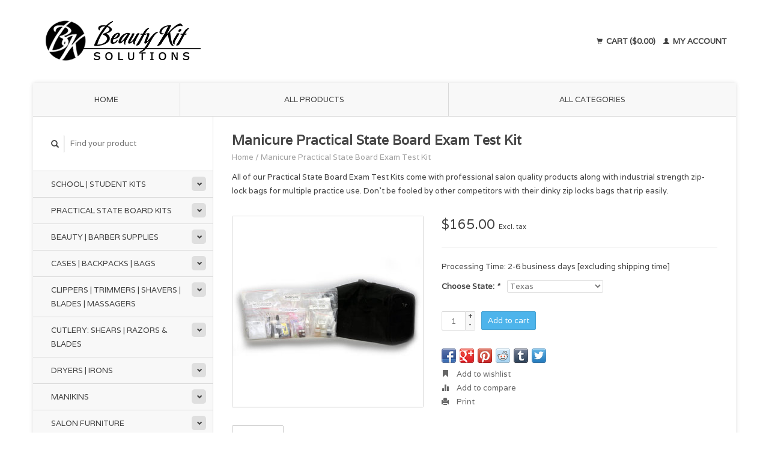

--- FILE ---
content_type: text/html;charset=utf-8
request_url: https://www.beautykitsolutions.com/manicure-practical-state-board-exam-test-kit.html
body_size: 11212
content:
<!DOCTYPE html>
<!--[if lt IE 7 ]><html class="ie ie6" lang="us"> <![endif]-->
<!--[if IE 7 ]><html class="ie ie7" lang="us"> <![endif]-->
<!--[if IE 8 ]><html class="ie ie8" lang="us"> <![endif]-->
<!--[if (gte IE 9)|!(IE)]><!--><html lang="us"> <!--<![endif]-->
  <head>
    <meta charset="utf-8"/>
<!-- [START] 'blocks/head.rain' -->
<!--

  (c) 2008-2026 Lightspeed Netherlands B.V.
  http://www.lightspeedhq.com
  Generated: 24-01-2026 @ 00:15:31

-->
<link rel="canonical" href="https://www.beautykitsolutions.com/manicure-practical-state-board-exam-test-kit.html"/>
<link rel="alternate" href="https://www.beautykitsolutions.com/index.rss" type="application/rss+xml" title="New products"/>
<meta name="robots" content="noodp,noydir"/>
<meta property="og:url" content="https://www.beautykitsolutions.com/manicure-practical-state-board-exam-test-kit.html?source=facebook"/>
<meta property="og:site_name" content="Beauty Kit Solutions"/>
<meta property="og:title" content="Manicure Practical State Board Exam Test Kit"/>
<meta property="og:description" content="Be ready for your manicure practical state board exam test or mock testing with our best selling kit that comes with industrial strength zip lock bags. "/>
<meta property="og:image" content="https://cdn.shoplightspeed.com/shops/638732/files/25568514/manicure-practical-state-board-exam-test-kit.jpg"/>
<!--[if lt IE 9]>
<script src="https://cdn.shoplightspeed.com/assets/html5shiv.js?2025-02-20"></script>
<![endif]-->
<!-- [END] 'blocks/head.rain' -->
    <title>Manicure Practical State Board Exam Test Kit - Beauty Kit Solutions</title>
    <meta name="description" content="Be ready for your manicure practical state board exam test or mock testing with our best selling kit that comes with industrial strength zip lock bags. " />
    <meta name="keywords" content="Manicure, Practical, State, Board, Exam, Test, Kit, barber supply, beauty supply, barber wholesale, beauty wholesale, andis, babyliss, babylisspro, oster, wahl, scalpmaster, level 3, elegance, clipper, trimmer, edger, shear, mirror, shears, neck stri" />
    
    <meta http-equiv="X-UA-Compatible" content="IE=edge,chrome=1">
    
    <meta name="viewport" content="width=device-width, initial-scale=1.0">
    <meta name="apple-mobile-web-app-capable" content="yes">
    <meta name="apple-mobile-web-app-status-bar-style" content="black">
    
    <link rel="shortcut icon" href="https://cdn.shoplightspeed.com/shops/638732/themes/45/v/90688/assets/favicon.ico?20200911174211" type="image/x-icon" />
    <link href='//fonts.googleapis.com/css?family=Varela:400,300,600' rel='stylesheet' type='text/css'>
    <link href='//fonts.googleapis.com/css?family=Varela:400,300,600' rel='stylesheet' type='text/css'>
    <link rel="shortcut icon" href="https://cdn.shoplightspeed.com/shops/638732/themes/45/v/90688/assets/favicon.ico?20200911174211" type="image/x-icon" /> 
    <link rel="stylesheet" href="https://cdn.shoplightspeed.com/shops/638732/themes/45/assets/bootstrap.css?2024020218395020200921071819" />
    <link rel="stylesheet" href="https://cdn.shoplightspeed.com/shops/638732/themes/45/assets/responsive.css?2024020218395020200921071819" />

        <link rel="stylesheet" href="https://cdn.shoplightspeed.com/shops/638732/themes/45/assets/fancybox-2-1-4.css?2024020218395020200921071819" />
        <link rel="stylesheet" href="https://cdn.shoplightspeed.com/shops/638732/themes/45/assets/style.css?2024020218395020200921071819" />       
    <link rel="stylesheet" href="https://cdn.shoplightspeed.com/shops/638732/themes/45/assets/settings.css?2024020218395020200921071819" />  
    <link rel="stylesheet" href="https://cdn.shoplightspeed.com/assets/gui-2-0.css?2025-02-20" /> 
    <link rel="stylesheet" href="https://cdn.shoplightspeed.com/shops/638732/themes/45/assets/custom.css?2024020218395020200921071819" />


    <script type="text/javascript" src="https://cdn.shoplightspeed.com/assets/jquery-1-9-1.js?2025-02-20"></script>
    <script type="text/javascript" src="https://cdn.shoplightspeed.com/assets/jquery-ui-1-10-1.js?2025-02-20"></script>
    <script type="text/javascript" src="https://cdn.shoplightspeed.com/assets/jquery-migrate-1-1-1.js?2025-02-20"></script>
    <script type="text/javascript" src="https://cdn.shoplightspeed.com/shops/638732/themes/45/assets/global.js?2024020218395020200921071819"></script>
    <script type="text/javascript" src="https://cdn.shoplightspeed.com/assets/gui.js?2025-02-20"></script>
        <script src="https://cdn.shoplightspeed.com/shops/638732/themes/45/assets/fancybox-2-1-4.js?2024020218395020200921071819"></script>
    <script src="https://cdn.shoplightspeed.com/shops/638732/themes/45/assets/jquery-zoom-min.js?2024020218395020200921071819"></script>
            <script type="text/javascript" src="https://cdn.shoplightspeed.com/shops/638732/themes/45/assets/uspticker.js?2024020218395020200921071819"></script>
    
		<script type="text/javascript" src="https://cdn.shoplightspeed.com/shops/638732/themes/45/assets/share42.js?2024020218395020200921071819"></script> 

  </head>
  <body> 
    <header class="container">
      <div class="align">
        <div class="vertical">
          <a href="https://www.beautykitsolutions.com/" title="Beauty Kit Solutions">
            <img class="img-responsive"src="https://cdn.shoplightspeed.com/shops/638732/themes/45/v/95995/assets/logo.png?20201113190250" alt="Beauty Kit Solutions" />
          </a>
        </div>
        
        <div class="vertical text-right no-underline">
                    <div class="cart-account">
            <a href="https://www.beautykitsolutions.com/cart/" class="cart">
              <span class="glyphicon glyphicon-shopping-cart"></span> 
              Cart ($0.00)
            </a>
            <a href="https://www.beautykitsolutions.com/account/" class="my-account">
              <span class="glyphicon glyphicon glyphicon-user"></span>
                            My account
                          </a>
          </div>
        </div>
      </div>
    </header>    
    
  
    
    
    
    <div class="container wrapper">
      <nav>
        <ul class="no-list-style no-underline topbar">
          <li class="item home ">
            <a class="itemLink" href="https://www.beautykitsolutions.com/">Home</a>
          </li>
          
          <li class="item ">
            <a class="itemLink" href="https://www.beautykitsolutions.com/collection/">All products</a>
          </li>

          
                    <li class="item ">
            <a class="itemLink" href="https://www.beautykitsolutions.com/catalog/">All categories</a>
          </li>
          
                                                                                                                                                                                                                                                
          
                              
                                        
                                        
                                        
                                        
                                        
                                        
                                        
                                        
                                        
                              
                    </ul>
      </nav>

      <div class="sidebar col-xs-12 col-sm-12 col-md-3">
        <span class="burger glyphicon glyphicon-menu-hamburger hidden-md hidden-lg"></span>
       
      <div class="search">
  <form action="https://www.beautykitsolutions.com/search/" method="get" id="formSearch">
    <span onclick="$('#formSearch').submit();" title="Search" class="glyphicon glyphicon-search"></span>
    <input type="text" name="q" value="" placeholder="Find your product"/>
  </form>
</div>
<ul class="no-underline no-list-style sidebarul">
      <li class="item foldingsidebar ">
     <div class="subcat"><span class="glyphicon glyphicon-chevron-down"></span></div>
    <a class="itemLink  hassub" href="https://www.beautykitsolutions.com/school-student-kits/" title="School | Student Kits">School | Student Kits</a>

        <ul class="subnav">
            <li class="subitem">
                
        <a class="subitemLink " href="https://www.beautykitsolutions.com/school-student-kits/barber-kits/" title="Barber Kits">Barber Kits
        </a>
              </li>
            <li class="subitem">
                
        <a class="subitemLink " href="https://www.beautykitsolutions.com/school-student-kits/cosmetology-kits/" title="Cosmetology Kits">Cosmetology Kits
        </a>
              </li>
            <li class="subitem">
                
        <a class="subitemLink " href="https://www.beautykitsolutions.com/school-student-kits/esthetician-kits/" title="Esthetician Kits">Esthetician Kits
        </a>
              </li>
            <li class="subitem">
                
        <a class="subitemLink " href="https://www.beautykitsolutions.com/school-student-kits/eyelash-kits/" title="Eyelash Kits">Eyelash Kits
        </a>
              </li>
            <li class="subitem">
                
        <a class="subitemLink " href="https://www.beautykitsolutions.com/school-student-kits/manicure-kits/" title="Manicure Kits">Manicure Kits
        </a>
              </li>
          </ul>
      </li>
       
      <li class="item foldingsidebar ">
     <div class="subcat"><span class="glyphicon glyphicon-chevron-down"></span></div>
    <a class="itemLink  hassub" href="https://www.beautykitsolutions.com/practical-state-board-kits/" title="Practical State Board Kits">Practical State Board Kits</a>

        <ul class="subnav">
            <li class="subitem">
                
        <a class="subitemLink " href="https://www.beautykitsolutions.com/practical-state-board-kits/barber-state-board-kits/" title="Barber State Board Kits">Barber State Board Kits
        </a>
              </li>
            <li class="subitem">
                
        <a class="subitemLink " href="https://www.beautykitsolutions.com/practical-state-board-kits/cosmetology-state-board-kits/" title="Cosmetology State Board Kits">Cosmetology State Board Kits
        </a>
              </li>
            <li class="subitem">
                
        <a class="subitemLink " href="https://www.beautykitsolutions.com/practical-state-board-kits/esthetician-state-board-kits/" title="Esthetician State Board Kits">Esthetician State Board Kits
        </a>
              </li>
            <li class="subitem">
                
        <a class="subitemLink " href="https://www.beautykitsolutions.com/practical-state-board-kits/manicure-state-board-kits/" title="Manicure State Board Kits">Manicure State Board Kits
        </a>
              </li>
          </ul>
      </li>
       
      <li class="item foldingsidebar ">
     <div class="subcat"><span class="glyphicon glyphicon-chevron-down"></span></div>
    <a class="itemLink  hassub" href="https://www.beautykitsolutions.com/beauty-barber-supplies/" title="Beauty | Barber Supplies">Beauty | Barber Supplies</a>

        <ul class="subnav">
            <li class="subitem">
                
        <a class="subitemLink " href="https://www.beautykitsolutions.com/beauty-barber-supplies/accessory-tools-everything-else/" title="Accessory Tools | Everything Else">Accessory Tools | Everything Else
        </a>
              </li>
            <li class="subitem">
                
        <a class="subitemLink " href="https://www.beautykitsolutions.com/beauty-barber-supplies/apparel/" title="Apparel">Apparel
        </a>
              </li>
            <li class="subitem">
                
        <a class="subitemLink " href="https://www.beautykitsolutions.com/beauty-barber-supplies/appointment-books-receipts/" title="Appointment Books | Receipts">Appointment Books | Receipts
        </a>
              </li>
            <li class="subitem">
                
        <a class="subitemLink " href="https://www.beautykitsolutions.com/beauty-barber-supplies/beard-maintenance/" title="Beard Maintenance">Beard Maintenance
        </a>
              </li>
            <li class="subitem">
                
        <a class="subitemLink " href="https://www.beautykitsolutions.com/beauty-barber-supplies/bottles-jars-cases/" title="Bottles | Jars | Cases">Bottles | Jars | Cases
        </a>
              </li>
            <li class="subitem">
                
        <a class="subitemLink " href="https://www.beautykitsolutions.com/beauty-barber-supplies/brushes/" title="Brushes">Brushes
        </a>
              </li>
            <li class="subitem">
                
        <a class="subitemLink " href="https://www.beautykitsolutions.com/beauty-barber-supplies/combs/" title="Combs">Combs
        </a>
              </li>
            <li class="subitem">
                
        <a class="subitemLink " href="https://www.beautykitsolutions.com/beauty-barber-supplies/capes/" title="Capes">Capes
        </a>
              </li>
            <li class="subitem">
                
        <a class="subitemLink " href="https://www.beautykitsolutions.com/beauty-barber-supplies/clips-hair-grippers-pins-hair-bands/" title="Clips | Hair Grippers | Pins | Hair Bands">Clips | Hair Grippers | Pins | Hair Bands
        </a>
              </li>
            <li class="subitem">
                
        <a class="subitemLink " href="https://www.beautykitsolutions.com/beauty-barber-supplies/decals-posters-signs/" title="Decals | Posters | Signs">Decals | Posters | Signs
        </a>
              </li>
            <li class="subitem">
                
        <a class="subitemLink " href="https://www.beautykitsolutions.com/beauty-barber-supplies/disinfectant-sanitizer-styptic/" title="Disinfectant | Sanitizer | Styptic">Disinfectant | Sanitizer | Styptic
        </a>
              </li>
            <li class="subitem">
                
        <a class="subitemLink " href="https://www.beautykitsolutions.com/beauty-barber-supplies/displays/" title="Displays">Displays
        </a>
              </li>
            <li class="subitem">
                
        <a class="subitemLink " href="https://www.beautykitsolutions.com/beauty-barber-supplies/dusters/" title="Dusters">Dusters
        </a>
              </li>
            <li class="subitem">
                
        <a class="subitemLink " href="https://www.beautykitsolutions.com/beauty-barber-supplies/equipment/" title="Equipment">Equipment
        </a>
              </li>
            <li class="subitem">
                
        <a class="subitemLink " href="https://www.beautykitsolutions.com/beauty-barber-supplies/eyelashes/" title="Eyelashes">Eyelashes
        </a>
              </li>
            <li class="subitem">
                
        <a class="subitemLink " href="https://www.beautykitsolutions.com/beauty-barber-supplies/face-masks-shields/" title="Face Masks | Shields">Face Masks | Shields
        </a>
              </li>
            <li class="subitem">
                
        <a class="subitemLink " href="https://www.beautykitsolutions.com/beauty-barber-supplies/facial-cosmetics-supplies/" title="Facial | Cosmetics Supplies">Facial | Cosmetics Supplies
        </a>
              </li>
            <li class="subitem">
                
        <a class="subitemLink " href="https://www.beautykitsolutions.com/beauty-barber-supplies/gloves/" title="Gloves">Gloves
        </a>
              </li>
            <li class="subitem">
                
        <a class="subitemLink " href="https://www.beautykitsolutions.com/beauty-barber-supplies/manicure-pedicure/" title="Manicure | Pedicure">Manicure | Pedicure
        </a>
              </li>
            <li class="subitem">
                
        <a class="subitemLink " href="https://www.beautykitsolutions.com/beauty-barber-supplies/mirrors/" title="Mirrors">Mirrors
        </a>
              </li>
            <li class="subitem">
                
        <a class="subitemLink " href="https://www.beautykitsolutions.com/beauty-barber-supplies/neck-strips-head-wraps/" title="Neck Strips | Head Wraps">Neck Strips | Head Wraps
        </a>
              </li>
            <li class="subitem">
                
        <a class="subitemLink " href="https://www.beautykitsolutions.com/beauty-barber-supplies/rods-rollers/" title="Rods | Rollers">Rods | Rollers
        </a>
              </li>
            <li class="subitem">
                
        <a class="subitemLink " href="https://www.beautykitsolutions.com/beauty-barber-supplies/station-tool-mats/" title="Station | Tool Mats">Station | Tool Mats
        </a>
              </li>
            <li class="subitem">
                
        <a class="subitemLink " href="https://www.beautykitsolutions.com/beauty-barber-supplies/towels/" title="Towels">Towels
        </a>
              </li>
            <li class="subitem">
                
        <a class="subitemLink " href="https://www.beautykitsolutions.com/beauty-barber-supplies/waxing/" title="Waxing">Waxing
        </a>
              </li>
            <li class="subitem">
                
        <a class="subitemLink " href="https://www.beautykitsolutions.com/beauty-barber-supplies/wet-goods-powders/" title="Wet Goods | Powders">Wet Goods | Powders
        </a>
              </li>
          </ul>
      </li>
       
      <li class="item foldingsidebar ">
     <div class="subcat"><span class="glyphicon glyphicon-chevron-down"></span></div>
    <a class="itemLink  hassub" href="https://www.beautykitsolutions.com/cases-backpacks-bags/" title="Cases | Backpacks | Bags">Cases | Backpacks | Bags</a>

        <ul class="subnav">
            <li class="subitem">
                
        <a class="subitemLink " href="https://www.beautykitsolutions.com/cases-backpacks-bags/backpacks/" title="Backpacks">Backpacks
        </a>
              </li>
            <li class="subitem">
                
        <a class="subitemLink " href="https://www.beautykitsolutions.com/cases-backpacks-bags/blade-cases/" title="Blade Cases">Blade Cases
        </a>
              </li>
            <li class="subitem">
                
        <a class="subitemLink " href="https://www.beautykitsolutions.com/cases-backpacks-bags/clipper-trimmer-soft-cases/" title="Clipper | Trimmer Soft Cases">Clipper | Trimmer Soft Cases
        </a>
              </li>
            <li class="subitem">
                
        <a class="subitemLink " href="https://www.beautykitsolutions.com/cases-backpacks-bags/duffel-bags/" title="Duffel Bags">Duffel Bags
        </a>
              </li>
            <li class="subitem">
                
        <a class="subitemLink " href="https://www.beautykitsolutions.com/cases-backpacks-bags/hard-cases/" title="Hard Cases">Hard Cases
        </a>
              </li>
            <li class="subitem">
                
        <a class="subitemLink " href="https://www.beautykitsolutions.com/cases-backpacks-bags/shear-cases/" title="Shear Cases">Shear Cases
        </a>
              </li>
            <li class="subitem">
                
        <a class="subitemLink " href="https://www.beautykitsolutions.com/cases-backpacks-bags/nail-cases/" title="Nail Cases">Nail Cases
        </a>
              </li>
          </ul>
      </li>
       
      <li class="item foldingsidebar ">
     <div class="subcat"><span class="glyphicon glyphicon-chevron-down"></span></div>
    <a class="itemLink  hassub" href="https://www.beautykitsolutions.com/clippers-trimmers-shavers-blades-massagers/" title="Clippers | Trimmers | Shavers | Blades | Massagers">Clippers | Trimmers | Shavers | Blades | Massagers</a>

        <ul class="subnav">
            <li class="subitem">
                
        <a class="subitemLink " href="https://www.beautykitsolutions.com/clippers-trimmers-shavers-blades-massagers/clippers/" title="Clippers">Clippers
        </a>
              </li>
            <li class="subitem">
                
        <a class="subitemLink " href="https://www.beautykitsolutions.com/clippers-trimmers-shavers-blades-massagers/trimmers/" title="Trimmers">Trimmers
        </a>
              </li>
            <li class="subitem">
                
        <a class="subitemLink " href="https://www.beautykitsolutions.com/clippers-trimmers-shavers-blades-massagers/clipper-trimmer-combo-sets/" title="Clipper | Trimmer Combo Sets">Clipper | Trimmer Combo Sets
        </a>
              </li>
            <li class="subitem">
                
        <a class="subitemLink " href="https://www.beautykitsolutions.com/clippers-trimmers-shavers-blades-massagers/international-plug-clippers-trimmers/" title="International Plug Clippers | Trimmers">International Plug Clippers | Trimmers
        </a>
              </li>
            <li class="subitem">
                
        <a class="subitemLink " href="https://www.beautykitsolutions.com/clippers-trimmers-shavers-blades-massagers/blades/" title="Blades">Blades
        </a>
              </li>
            <li class="subitem">
                
        <a class="subitemLink " href="https://www.beautykitsolutions.com/clippers-trimmers-shavers-blades-massagers/clipper-trimmer-shaver-parts/" title="Clipper | Trimmer | Shaver Parts">Clipper | Trimmer | Shaver Parts
        </a>
              </li>
            <li class="subitem">
                
        <a class="subitemLink " href="https://www.beautykitsolutions.com/clippers-trimmers-shavers-blades-massagers/shavers-foils-cutters/" title="Shavers | Foils | Cutters">Shavers | Foils | Cutters
        </a>
              </li>
            <li class="subitem">
                
        <a class="subitemLink " href="https://www.beautykitsolutions.com/clippers-trimmers-shavers-blades-massagers/massagers/" title="Massagers">Massagers
        </a>
              </li>
            <li class="subitem">
                
        <a class="subitemLink " href="https://www.beautykitsolutions.com/clippers-trimmers-shavers-blades-massagers/accessories/" title="Accessories">Accessories
        </a>
              </li>
            <li class="subitem">
                
        <a class="subitemLink " href="https://www.beautykitsolutions.com/clippers-trimmers-shavers-blades-massagers/aftercare-maintenance/" title="Aftercare Maintenance">Aftercare Maintenance
        </a>
              </li>
            <li class="subitem">
                
        <a class="subitemLink " href="https://www.beautykitsolutions.com/clippers-trimmers-shavers-blades-massagers/guards-guides/" title="Guards | Guides">Guards | Guides
        </a>
              </li>
            <li class="subitem">
                
        <a class="subitemLink " href="https://www.beautykitsolutions.com/clippers-trimmers-shavers-blades-massagers/cases-holders-racks/" title="Cases | Holders | Racks">Cases | Holders | Racks
        </a>
              </li>
          </ul>
      </li>
       
      <li class="item foldingsidebar ">
     <div class="subcat"><span class="glyphicon glyphicon-chevron-down"></span></div>
    <a class="itemLink  hassub" href="https://www.beautykitsolutions.com/cutlery-shears-razors-blades/" title="Cutlery: Shears | Razors &amp; Blades">Cutlery: Shears | Razors &amp; Blades</a>

        <ul class="subnav">
            <li class="subitem">
                
        <a class="subitemLink " href="https://www.beautykitsolutions.com/cutlery-shears-razors-blades/cutting-shears/" title="Cutting Shears">Cutting Shears
        </a>
              </li>
            <li class="subitem">
                
        <a class="subitemLink " href="https://www.beautykitsolutions.com/cutlery-shears-razors-blades/thinning-shears/" title="Thinning Shears">Thinning Shears
        </a>
              </li>
            <li class="subitem">
                
        <a class="subitemLink " href="https://www.beautykitsolutions.com/cutlery-shears-razors-blades/shear-combo-sets/" title="Shear Combo Sets">Shear Combo Sets
        </a>
              </li>
            <li class="subitem">
                
        <a class="subitemLink " href="https://www.beautykitsolutions.com/cutlery-shears-razors-blades/grooming-scissor/" title="Grooming Scissor">Grooming Scissor
        </a>
              </li>
            <li class="subitem">
                
        <a class="subitemLink " href="https://www.beautykitsolutions.com/cutlery-shears-razors-blades/hair-shapers/" title="Hair Shapers">Hair Shapers
        </a>
              </li>
            <li class="subitem">
                
        <a class="subitemLink " href="https://www.beautykitsolutions.com/cutlery-shears-razors-blades/shaving-straight-razors/" title="Shaving Straight Razors">Shaving Straight Razors
        </a>
              </li>
            <li class="subitem">
                
        <a class="subitemLink " href="https://www.beautykitsolutions.com/cutlery-shears-razors-blades/hair-shaper-razor-blades/" title="Hair Shaper | Razor Blades">Hair Shaper | Razor Blades
        </a>
              </li>
            <li class="subitem">
                
        <a class="subitemLink " href="https://www.beautykitsolutions.com/cutlery-shears-razors-blades/shear-accessories/" title="Shear Accessories">Shear Accessories
        </a>
              </li>
          </ul>
      </li>
       
      <li class="item foldingsidebar ">
     <div class="subcat"><span class="glyphicon glyphicon-chevron-down"></span></div>
    <a class="itemLink  hassub" href="https://www.beautykitsolutions.com/dryers-irons/" title="Dryers | Irons">Dryers | Irons</a>

        <ul class="subnav">
            <li class="subitem">
                
        <a class="subitemLink " href="https://www.beautykitsolutions.com/dryers-irons/hair-blow-dryers/" title="Hair Blow Dryers">Hair Blow Dryers
        </a>
              </li>
            <li class="subitem">
                
        <a class="subitemLink " href="https://www.beautykitsolutions.com/dryers-irons/curling-irons/" title="Curling Irons">Curling Irons
        </a>
              </li>
            <li class="subitem">
                
        <a class="subitemLink " href="https://www.beautykitsolutions.com/dryers-irons/flat-irons/" title="Flat Irons">Flat Irons
        </a>
              </li>
            <li class="subitem">
                
        <a class="subitemLink " href="https://www.beautykitsolutions.com/dryers-irons/hot-combs-irons/" title="Hot Combs &amp; Irons">Hot Combs &amp; Irons
        </a>
              </li>
          </ul>
      </li>
       
      <li class="item foldingsidebar ">
     <div class="subcat"><span class="glyphicon glyphicon-chevron-down"></span></div>
    <a class="itemLink  hassub" href="https://www.beautykitsolutions.com/manikins/" title="Manikins">Manikins</a>

        <ul class="subnav">
            <li class="subitem">
                
        <a class="subitemLink " href="https://www.beautykitsolutions.com/manikins/manikins/" title="Manikins">Manikins
        </a>
              </li>
            <li class="subitem">
                
        <a class="subitemLink " href="https://www.beautykitsolutions.com/manikins/manikin-holders-tripods/" title="Manikin Holders | Tripods">Manikin Holders | Tripods
        </a>
              </li>
          </ul>
      </li>
       
      <li class="item foldingsidebar ">
     <div class="subcat"><span class="glyphicon glyphicon-chevron-down"></span></div>
    <a class="itemLink  hassub" href="https://www.beautykitsolutions.com/salon-furniture/" title="Salon Furniture">Salon Furniture</a>

        <ul class="subnav">
            <li class="subitem">
                
        <a class="subitemLink " href="https://www.beautykitsolutions.com/salon-furniture/chairs-stools/" title="Chairs | Stools">Chairs | Stools
        </a>
              </li>
            <li class="subitem">
                
        <a class="subitemLink " href="https://www.beautykitsolutions.com/salon-furniture/hooded-dryers-chairs/" title="Hooded Dryers | Chairs">Hooded Dryers | Chairs
        </a>
              </li>
            <li class="subitem">
                
        <a class="subitemLink " href="https://www.beautykitsolutions.com/salon-furniture/shampoo-bowls-chairs/" title="Shampoo Bowls | Chairs">Shampoo Bowls | Chairs
        </a>
              </li>
            <li class="subitem">
                
        <a class="subitemLink " href="https://www.beautykitsolutions.com/salon-furniture/styling-stations/" title="Styling Stations">Styling Stations
        </a>
              </li>
            <li class="subitem">
                
        <a class="subitemLink " href="https://www.beautykitsolutions.com/salon-furniture/child-booster-seats/" title="Child Booster Seats">Child Booster Seats
        </a>
              </li>
            <li class="subitem">
                
        <a class="subitemLink " href="https://www.beautykitsolutions.com/salon-furniture/floor-mats/" title="Floor Mats">Floor Mats
        </a>
              </li>
            <li class="subitem">
                
        <a class="subitemLink " href="https://www.beautykitsolutions.com/salon-furniture/service-trays-trolleys/" title="Service Trays | Trolleys">Service Trays | Trolleys
        </a>
              </li>
            <li class="subitem">
                
        <a class="subitemLink " href="https://www.beautykitsolutions.com/salon-furniture/furniture-accessory/" title="Furniture Accessory">Furniture Accessory
        </a>
              </li>
          </ul>
      </li>
       
      <li class="item foldingsidebar ">
     
    <a class="itemLink  " href="https://www.beautykitsolutions.com/closeout/" title="*CLOSEOUT*">*CLOSEOUT*</a>

      </li>
       
      
            </ul>      </div>
      <div class="content col-xs-12 col-sm-12 col-md-9">
            <div itemscope itemtype="http://schema.org/Product">
  <div class="page-title row">
    <div class="title col-md-12">
      
      <h1 itemprop="name" content="Manicure Practical State Board Exam Test Kit" class="left">Manicure Practical State Board Exam Test Kit </h1>
                  <meta itemprop="itemCondition" itemtype="https://schema.org/OfferItemCondition" content="http://schema.org/NewCondition"/>
      <meta itemprop="description" content="All of our Practical State Board Exam Test Kits come with professional salon quality products along with industrial strength zip-lock bags for multiple practice use. Don&#039;t be fooled by other competitors with their dinky zip locks bags that rip easily." />            
      <div class="clearfix"></div>
      
      <div class="breadcrumbs no-underline">
        <a href="https://www.beautykitsolutions.com/" title="Home">Home</a>
                / <a href="https://www.beautykitsolutions.com/manicure-practical-state-board-exam-test-kit.html">Manicure Practical State Board Exam Test Kit</a>
              </div>
    </div>
    
  </div>  
  <div class="page-text row">
    <div class="col-md-12">
            <p>
        All of our Practical State Board Exam Test Kits come with professional salon quality products along with industrial strength zip-lock bags for multiple practice use. Don&#039;t be fooled by other competitors with their dinky zip locks bags that rip easily.
      </p>
                  </div>
  </div>
  
  <div class="product-wrap row">
    <div class="col-md-5 col-xs-12 image">
      <div class="zoombox fancybox">
        <div class="images"> 
          <meta itemprop="image" content="https://cdn.shoplightspeed.com/shops/638732/files/25568514/300x250x2/manicure-practical-state-board-exam-test-kit.jpg" />                              <a  class="zoom first" data-image-id="25568514" href="https://cdn.shoplightspeed.com/shops/638732/files/25568514/manicure-practical-state-board-exam-test-kit.jpg" title="Manicure Practical State Board Exam Test Kit">
                        <img class="img-responsive" src="https://cdn.shoplightspeed.com/shops/638732/files/25568514/317x317x2/manicure-practical-state-board-exam-test-kit.jpg" alt="Manicure Practical State Board Exam Test Kit" data-original-url="https://cdn.shoplightspeed.com/shops/638732/files/25568514/manicure-practical-state-board-exam-test-kit.jpg" class="featured">
                      </a> 
                            </div>

        <div class="thumbs row">
                    <div class="col-md-4 col-sm-2 col-xs-4 ">
            <a data-image-id="25568514" class="active">
                                              <img src="https://cdn.shoplightspeed.com/shops/638732/files/25568514/86x86x2/manicure-practical-state-board-exam-test-kit.jpg" alt="Manicure Practical State Board Exam Test Kit" title="Manicure Practical State Board Exam Test Kit"/>
                                          </a>
          </div>
                  </div>
      </div>  
    </div>
    
    <div class="col-md-7 col-xs-12 product-details" itemprop="offers" itemscope itemtype="http://schema.org/Offer">
			<meta itemprop="price" content="165.00" />
		<meta itemprop="priceCurrency" content="USD" />
	  
       
      <div class="price-wrap">
                <div class="price">
          $165.00          <small class="price-tax">Excl. tax</small>            
                  </div> 
      </div>
                
      <tr>
            <td class="detail-title">Processing Time:</td>
            <td>2-6 business days [excluding shipping time]</td>
          </tr>
            
             <div class="brand-productpage"> 
               </div>
        
      <div class="cart-wrap">
        <form action="https://www.beautykitsolutions.com/cart/add/54453187/" id="product_configure_form" method="post">  
          <input type="hidden" name="bundle_id" id="product_configure_bundle_id" value="">
<div class="product-configure">
  <div class="product-configure-options" aria-label="Select an option of the product. This will reload the page to show the new option." role="region">
    <div class="product-configure-options-option">
      <label for="product_configure_option_choose-state">Choose State: <em aria-hidden="true">*</em></label>
      <select name="matrix[choose-state]" id="product_configure_option_choose-state" onchange="document.getElementById('product_configure_form').action = 'https://www.beautykitsolutions.com/product/matrix/33052343/'; document.getElementById('product_configure_form').submit();" aria-required="true">
        <option value="Alabama">Alabama</option>
        <option value="Arizona">Arizona</option>
        <option value="Arkansas">Arkansas</option>
        <option value="California">California</option>
        <option value="Colorado">Colorado</option>
        <option value="Delaware">Delaware</option>
        <option value="Georgia">Georgia</option>
        <option value="Idaho">Idaho</option>
        <option value="Illinois">Illinois</option>
        <option value="Indiana">Indiana</option>
        <option value="Kansas">Kansas</option>
        <option value="Kentucky">Kentucky</option>
        <option value="Louisiana">Louisiana</option>
        <option value="Maine">Maine</option>
        <option value="Maryland">Maryland</option>
        <option value="Massachusetts">Massachusetts</option>
        <option value="Michigan">Michigan</option>
        <option value="Minnesota">Minnesota</option>
        <option value="Mississippi">Mississippi</option>
        <option value="Missouri">Missouri</option>
        <option value="Montana">Montana</option>
        <option value="Nevada">Nevada</option>
        <option value="New+Hampshire">New Hampshire</option>
        <option value="New+Jersey">New Jersey</option>
        <option value="New+Mexico">New Mexico</option>
        <option value="New+York">New York</option>
        <option value="North+Carolina">North Carolina</option>
        <option value="North+Dakota">North Dakota</option>
        <option value="Ohio">Ohio</option>
        <option value="Oklahoma">Oklahoma</option>
        <option value="Oregon">Oregon</option>
        <option value="Pennsylvania">Pennsylvania</option>
        <option value="Rhode+Island">Rhode Island</option>
        <option value="South+Carolina">South Carolina</option>
        <option value="South+Dakota">South Dakota</option>
        <option value="Tennessee">Tennessee</option>
        <option value="Texas" selected="selected">Texas</option>
        <option value="Utah">Utah</option>
        <option value="Vermont">Vermont</option>
        <option value="Virginia">Virginia</option>
        <option value="Washington">Washington</option>
        <option value="West+Virginia">West Virginia</option>
        <option value="Wisconsin">Wisconsin</option>
        <option value="Wyoming">Wyoming</option>
      </select>
      <div class="product-configure-clear"></div>
    </div>
  </div>
<input type="hidden" name="matrix_non_exists" value="">
</div>
 
          
                                                            <div class="quantity">
            <input type="text" name="quantity" value="1" />
            <div class="change">
              <a href="javascript:;" onclick="updateQuantity('up');" class="up">+</a>
              <a href="javascript:;" onclick="updateQuantity('down');" class="down">-</a>
            </div>
          </div>
          <a href="javascript:;" onclick="$('#product_configure_form').submit();" class="btn" title="Add to cart">Add to cart</a>
                  </form>
        <div class="clearfix">
        </div>
        
        <div class="actions-wrap">
          <ul class="no-underline no-list-style">
                        <li>
            <div class="share42init"></div>
            </li>
                        
            <li>
              <a href="https://www.beautykitsolutions.com/service/?subject=Manicure%20Practical%20State%20Board%20Exam%20Test%20Kit" title="Email us about this product"><span class="glyphicon glyphicon-envelope"></span> Email us about this product</a>
            </li>          
            <li>
               <a href="https://www.beautykitsolutions.com/account/wishlistAdd/33052343/?variant_id=54453187" title="Add to wishlist"><span class="glyphicon glyphicon-bookmark"></span> Add to wishlist</a>
            </li>
            <li>
              <a href="https://www.beautykitsolutions.com/compare/add/54453187/" title="Add to compare"><span class="glyphicon glyphicon-stats"></span> Add to compare</a>
            </li>
                        <li>
              <a href="#" onclick="window.print(); return false;" title="Print"><span class="glyphicon glyphicon-print"></span> Print</a>
            </li>
          </ul>  
        </div>
      </div>
    </div> 
  </div>     
  
        <div class="tabs-wrap">
    <div class="tabs">
      <ul class="no-list-style">
        <li class="active information-tab"><a rel="info" href="#">Information</a></li>
                <li class="reviews-tab"><a rel="reviews" href="#">Reviews <small>(0)</small></a></li>        <li class="tags-tab"><a rel="tags" href="#">Tags</a></li>      </ul>
      <div class="clearfix"></div>
    </div>  
    
    <div class="tabsPages" id="read-more">
      <div class="page info active">
                <table class="details">
                              
                    
                  </table>
                
                <p><strong>Practical state board kits are assembled after your order has been placed.</strong> Please allow 2-6 business days excluding Saturday and Sunday for your order to be assembled and processed. This does not include shipping transit time. </p>
<p><span style="color: #0000ff;">Bulk orders available for schools. Contact us directly.</span></p>
<p>*** Check all contents are according to your State and confirm with your instructor. Please note that your instructor may change a few things.</p>
<p>*** Fill in the appropriate products and water where necessary before taking your practical exam.</p>
<p>*** Manikins and manikin holders are not included with this kit.<br /><br />*** We only use odorless supplies inside this kit.</p>
<div align="baseline">Below is an example of how the kit will be assembled and may differ depending on your State.<br /><br /></div>
<div><img src="http://www.probeautykit.com/images/safety-and-sanitation-content.gif" /><br /><br /></div>
<div>
<h3><strong><span style="text-decoration: underline;">ALABAMA<br /></span></strong><strong style="font-size: 14px;">Includes:</strong></h3>
<ul>
<li>Work Area Preparation Client Safety, Sanitation &amp; Blood Spill</li>
<li>Manicure</li>
<li>Nail Tip Application</li>
<li>Nail Wrap Application</li>
<li>Sculpture Nail Application</li>
<li>Nail Polish Application<br /><br /></li>
</ul>
<div><strong>Contents:</strong></div>
<ul>
<li>Carrying Bag</li>
<li>Biosafety spill kit [Bio hazard bag, pair of vinyl gloves]</li>
<li>Basic first aid kit [band aids, antiseptic, astringent]</li>
<li>Trash bags</li>
<li>Roll of scotch tape</li>
<li>Hospital EPA Solution</li>
<li>Antimicrobial hand sanitizer wipes</li>
<li>Paper towels</li>
<li>Manicure bowl</li>
<li>Emery boards</li>
<li>Orangewood sticks</li>
<li>Nail brush</li>
<li>Cuticle cream</li>
<li>Hand sanitizer</li>
<li>Sanitizing jar</li>
<li>Manicure kit [Cuticle nippers, nail clippers, &amp; scissors]</li>
<li>Hand lotion</li>
<li>Antibacterial soap</li>
<li>Polish remover</li>
<li>Nail polish – red coat</li>
<li>Nail polish – base coat</li>
<li>Nail polish – top coat</li>
<li>Cotton balls</li>
<li>Buffer blocks</li>
<li>100/180 grit nail shaping file</li>
<li>Nail tips [different sizes]</li>
<li>Nail glue</li>
<li>Acrylic nail kit [odorless powder, liquid, primer, nail forms, tips, glue]</li>
<li>Sculpting brush</li>
<li>Dappen dishes</li>
<li>Cuticle oil</li>
<li>Disposable gloves</li>
<li>Nail wrap kit [fiberglass or silk fabric, resin, &amp; activator]</li>
<li>Jars</li>
<li>Flip top bottles</li>
<li>Pump bottles</li>
<li>Cotton towels</li>
<li>Cuticle pusher</li>
<li>Styptic powder<br /><br /></li>
</ul>
<h3><span style="text-decoration: underline;"><strong>ARIZONA<br /></strong></span></h3>
<div><strong>Included:</strong></div>
<ul>
<li>Work Area Preparation Client Preparation</li>
<li>Blood Spill Exposure</li>
<li>Manicure</li>
<li>Nail Tip Application</li>
<li>New Client Preparation</li>
<li>Sculpture Nail Application</li>
<li>Nail Polish Application</li>
</ul>
<p><strong>Contents:</strong></p>
<ul>
<li>Carrying bag</li>
<li>Biosafety spill kit [Bio hazard bag, pair of vinyl gloves]</li>
<li>Basic first aid kit [band aids, antiseptic, astringent]</li>
<li>Trash bags</li>
<li>Roll of scotch tape</li>
<li>Hospital EPA Solution</li>
<li>Antimicrobial hand sanitizer wipes</li>
<li>Paper towels</li>
<li>Manicure bowl</li>
<li>Emery boards</li>
<li>Orangewood sticks</li>
<li>Nail brush</li>
<li>Cuticle cream</li>
<li>Hand sanitizer</li>
<li>Sanitizing jar</li>
<li>Nail scissors</li>
<li>Hand lotion</li>
<li>Polish remover</li>
<li>Nail polish – red coat</li>
<li>Nail polish – base coat</li>
<li>Nail polish – top coat</li>
<li>Cotton balls</li>
<li>Buffer blocks</li>
<li>100/180 grit nail shaping file</li>
<li>Nail tips [different sizes]</li>
<li>Nail glue</li>
<li>Acrylic nail kit [odorless powder, liquid, primer, nail forms, tips, glue]</li>
<li>#8 Round sable sculpting brush</li>
<li>Dappen dishes</li>
<li>Cuticle oil</li>
<li>Disposable gloves</li>
<li>Jars</li>
<li>Flip top bottles</li>
<li>Pump bottles</li>
<li>Cotton towels<br /><br /></li>
</ul>
<h3><span style="text-decoration: underline;"><strong> ARKANSAS<br /></strong></span></h3>
<div><strong>Included:</strong></div>
<ul>
<li>Work Area Preparation Client Preparation, Sanitation &amp; Blood Spill</li>
<li>Manicure</li>
<li>Nail Tip Application</li>
<li>Blood Spill Application</li>
<li>Sculpture Nail Application</li>
<li>Nail Polish Application</li>
</ul>
<p><strong>Contents:</strong></p>
<ul>
<li>Carrying bag</li>
<li>Biosafety spill kit [Bio hazard bag, pair of vinyl gloves]</li>
<li>Basic first aid kit [band aids, antiseptic, astringent]</li>
<li>Trash bags</li>
<li>Roll of scotch tape</li>
<li>Hospital EPA Solution</li>
<li>Antimicrobial hand sanitizer wipes</li>
<li>Paper towels</li>
<li>Manicure bowl</li>
<li>Emery boards</li>
<li>Orangewood sticks</li>
<li>Nail brush</li>
<li>Cuticle cream</li>
<li>Hand sanitizer</li>
<li>Sanitizing jar</li>
<li>Nail scissors</li>
<li>Hand lotion</li>
<li>Polish remover</li>
<li>Nail polish – red coat</li>
<li>Nail polish – base coat</li>
<li>Nail polish – top coat</li>
<li>Cotton balls</li>
<li>Buffer blocks</li>
<li>100/180 grit nail shaping file</li>
<li>Nail tips [different sizes]</li>
<li>Nail glue</li>
<li>Acrylic nail kit [odorless powder, liquid, primer, nail forms, tips, glue]</li>
<li>Sculpting brush</li>
<li>Dappen dishes</li>
<li>Cuticle oil</li>
<li>Disposable gloves</li>
<li>Jars</li>
<li>Flip top bottles</li>
<li>Pump bottles</li>
<li>Cotton towels<br /><br /></li>
</ul>
<h3><span style="text-decoration: underline;"><strong>CALIFORNIA</strong></span></h3>
<h3><strong style="font-size: 14px;">Includes:</strong></h3>
<ul>
<li>Work Area Preparation Client Safety, Sanitation &amp; Blood Spill</li>
<li>Blood Exposure Kit</li>
<li>Manicure Application</li>
<li>Nail Tip Application</li>
<li>New Client Preparation</li>
<li>Sculpture Nail Application</li>
<li>Nail Polish Application</li>
</ul>
<p><strong>Contents:</strong></p>
<ul>
<li>Carrying Bag</li>
<li>Cotton towels</li>
<li>Biosafety spill kit [Bio hazard bag, pair of vinyl gloves]</li>
<li>Basic first aid kit [band aids, antiseptic, astringent]</li>
<li>Trash bags</li>
<li>Roll of scotch tape</li>
<li>Hospital EPA Solution</li>
<li>Antimicrobial hand sanitizer wipes</li>
<li>Paper towels</li>
<li>Manicure bowl</li>
<li>Emery boards</li>
<li>Orangewood sticks</li>
<li>Nail brush</li>
<li>Cuticle cream</li>
<li>Hand sanitizer</li>
<li>Sanitizing jar</li>
<li>Nail scissors</li>
<li>Hand lotion</li>
<li>Polish remover</li>
<li>Nail polish – red coat</li>
<li>Nail polish – base coat</li>
<li>Nail polish – top coat</li>
<li>Cotton balls</li>
<li>Buffer blocks</li>
<li>100/180 grit nail shaping file</li>
<li>Nail tips [different sizes]</li>
<li>Nail glue</li>
<li>Acrylic nail kit [odorless powder, liquid, primer, nail forms, tips, glue]</li>
<li>Sculpting brush</li>
<li>Dappen dishes</li>
<li>Cuticle oil</li>
<li>Disposable gloves</li>
<li>Jars</li>
<li>Flip top bottles</li>
<li>Pump bottles<br /><br /></li>
</ul>
<h3><strong><span style="text-decoration: underline;">COLORADO</span></strong></h3>
<div><strong>Included:</strong></div>
<ul>
<li>Client Safety, Sanitation &amp; Blood Spill</li>
<li>Manicure</li>
<li>Nail Tip Application</li>
<li>Nail Wrap Application</li>
<li>Sculptured Nail Application</li>
<li>Nail Polish Application</li>
</ul>
<p><strong>Contents:</strong></p>
<ul>
<li>Carrying bag</li>
<li>Cotton towels</li>
<li>Biosafety spill kit [Bio hazard bag, pair of vinyl gloves]</li>
<li>Basic first aid kit [band aids, antiseptic, astringent]</li>
<li>Trash bags</li>
<li>Roll of scotch tape</li>
<li>Hospital EPA Solution</li>
<li>Antimicrobial hand sanitizer wipes</li>
<li>Paper towels</li>
<li>Manicure bowl</li>
<li>Emery boards</li>
<li>Orangewood sticks</li>
<li>Nail brush</li>
<li>Cuticle cream</li>
<li>Hand sanitizer</li>
<li>Sanitizing jar</li>
<li>Manicure kit [Cuticle nippers, nail clippers, &amp; scissors]</li>
<li>Hand lotion</li>
<li>Antibacterial soap</li>
<li>Polish remover</li>
<li>Nail polish – red coat</li>
<li>Nail polish – base coat</li>
<li>Nail polish – top coat</li>
<li>Cotton balls</li>
<li>Buffer blocks</li>
<li>100/180 grit nail shaping file</li>
<li>Nail tips [different sizes]</li>
<li>Nail glue</li>
<li>Acrylic nail kit [odorless powder, liquid, primer, nail forms, tips, glue]</li>
<li>#8 Round sable sculpting brush</li>
<li>Dappen dishes</li>
<li>Cuticle oil</li>
<li>Disposable gloves</li>
<li>Nail wrap kit [fiberglass or silk fabric, resin, &amp; activator]</li>
<li>Jars</li>
<li>Flip top bottles</li>
<li>Pump bottles<br /><br /></li>
</ul>
<h3><strong><span style="text-decoration: underline;">DELAWARE</span></strong></h3>
<div><strong>Included:</strong></div>
<ul>
<li>Client Safety, Sanitation &amp; Blood Spill</li>
<li>Manicure</li>
<li>Nail Tip Application</li>
<li>Nail Wrap Application</li>
<li>Sculptured Nail Application</li>
<li>Hand &amp; Arm Massage</li>
<li>Nail Polish Application<br /><br /></li>
</ul>
<h3><span style="text-decoration: underline;"><strong>GEORGIA<br /></strong></span></h3>
<div><strong>Included:</strong></div>
<ul>
<li>Client Safety, Sanitation &amp; Blood Spill</li>
<li>Manicure</li>
<li>Nail Tip Application</li>
<li>Nail Wrap Application</li>
<li>Sculptured Nail Application</li>
<li>Hand &amp; Arm Massage</li>
<li>Nail Polish Application</li>
</ul>
<p><strong>Contents:</strong></p>
<ul>
<li>Carrying bag</li>
<li>Cotton towels</li>
<li>Biosafety spill kit [Bio hazard bag, pair of vinyl gloves]</li>
<li>Basic first aid kit [band aids, antiseptic, astringent]</li>
<li>Trash bags</li>
<li>Roll of scotch tape</li>
<li>Hospital EPA Solution</li>
<li>Antimicrobial hand sanitizer wipes</li>
<li>Paper towels</li>
<li>Manicure bowl</li>
<li>Emery boards</li>
<li>Orangewood sticks</li>
<li>Nail brush</li>
<li>Cuticle cream</li>
<li>Hand sanitizer</li>
<li>Sanitizing jar</li>
<li>Manicure kit [Cuticle nippers, nail clippers, &amp; scissors]</li>
<li>Hand lotion</li>
<li>Antibacterial soap</li>
<li>Polish remover</li>
<li>Nail polish – red coat</li>
<li>Nail polish – base coat</li>
<li>Nail polish – top coat</li>
<li>Cotton balls</li>
<li>Buffer blocks</li>
<li>100/180 grit nail shaping file</li>
<li>Nail tips [different sizes]</li>
<li>Nail glue</li>
<li>Acrylic nail kit [odorless powder, liquid, primer, nail forms, tips, glue]</li>
<li>#8 Round sable sculpting brush</li>
<li>Dappen dishes</li>
<li>Cuticle oil</li>
<li>Disposable gloves</li>
<li>Nail wrap kit [fiberglass or silk fabric, resin, &amp; activator]</li>
<li>Jars</li>
<li>Flip top bottles</li>
<li>Pump bottles<br /><br /></li>
</ul>
<h3><strong><span style="text-decoration: underline;">HAWAII<br /></span></strong><strong style="font-size: 14px;">Included:</strong></h3>
<ul>
<li>Client Safety, Sanitation &amp; Blood Spill</li>
<li>Manicure</li>
<li>Nail Tip Application</li>
<li>Nail Wrap Application</li>
<li>Sculptured Nail Application</li>
<li>Hand &amp; Arm Massage</li>
<li>Nail Polish Application<br /><br /></li>
</ul>
<h3><strong><span style="text-decoration: underline;">IDAHO</span></strong></h3>
<div><strong>Included:</strong></div>
<ul>
<li>Client Safety, Sanitation &amp; Blood Spill</li>
<li>Manicure</li>
<li>Nail Tip Application</li>
<li>Nail Wrap Application</li>
<li>Sculptured Nail Application</li>
<li>Hand &amp; Arm Massage</li>
<li>Nail Polish Application<br /><br /></li>
</ul>
<h3><strong><span style="text-decoration: underline;">ILLINOIS<br /></span></strong><strong style="font-size: 14px;">Included:</strong></h3>
<ul>
<li>Client Safety, Sanitation &amp; Blood Spill</li>
<li>Manicure</li>
<li>Nail Tip Application</li>
<li>Nail Wrap Application</li>
<li>Sculptured Nail Application</li>
<li>Hand &amp; Arm Massage</li>
<li>Nail Polish Application<br /><br /></li>
</ul>
<h3><strong><span style="text-decoration: underline;">INDIANA<br /></span></strong><strong style="font-size: 14px;">Included:</strong></h3>
<ul>
<li>Client Safety, Sanitation &amp; Blood Spill</li>
<li>Manicure</li>
<li>Nail Tip Application</li>
<li>Nail Wrap Application</li>
<li>Sculptured Nail Application</li>
<li>Hand &amp; Arm Massage</li>
<li>Nail Polish Application<br /><br /></li>
</ul>
<h3><strong><span style="text-decoration: underline;">KANSAS</span></strong></h3>
<div><strong>Included:</strong></div>
<ul>
<li>Work Area Preparation Client Preparation, Sanitation &amp; Blood Spill</li>
<li>Manicure</li>
<li>Nail Tip Application</li>
<li>Nail Wrap Application</li>
<li>Sculpture Nail Application</li>
<li>Nail Polish Application<br /><br /></li>
</ul>
<h3><strong><span style="text-decoration: underline;">KENTUCKY</span></strong></h3>
<div><strong>Included:</strong></div>
<ul>
<li>Client Safety, Sanitation &amp; Blood Spill</li>
<li>Manicure</li>
<li>Nail Tip Application</li>
<li>Nail Wrap Application</li>
<li>Sculptured Nail Application</li>
<li>Hand &amp; Arm Massage</li>
<li>Nail Polish Application<br /><br /></li>
</ul>
<h3><strong><span style="text-decoration: underline;">LOUISIANA</span></strong></h3>
<div><strong>Included:</strong></div>
<ul>
<li>Client Safety, Sanitation &amp; Blood Spill</li>
<li>Manicure</li>
<li>Nail Tip Application</li>
<li>Nail Wrap Application</li>
<li>Sculptured Nail Application</li>
<li>Hand &amp; Arm Massage</li>
<li>Nail Polish Application</li>
</ul>
<div><strong>Contents:</strong></div>
<ul>
<li>Carrying bag</li>
<li>Cotton towels</li>
<li>Biosafety spill kit [Bio hazard bag, pair of vinyl gloves]</li>
<li>Basic first aid kit [band aids, antiseptic, astringent]</li>
<li>Trash bags</li>
<li>Roll of scotch tape</li>
<li>Hospital EPA Solution</li>
<li>Antimicrobial hand sanitizer wipes</li>
<li>Paper towels</li>
<li>Manicure bowl</li>
<li>Emery boards</li>
<li>Orangewood sticks</li>
<li>Nail brush</li>
<li>Cuticle cream</li>
<li>Hand sanitizer</li>
<li>Sanitizing jar</li>
<li>Manicure kit [Cuticle nippers, nail clippers, &amp; scissors]</li>
<li>Hand lotion</li>
<li>Antibacterial soap</li>
<li>Polish remover</li>
<li>Nail polish – red coat</li>
<li>Nail polish – base coat</li>
<li>Nail polish – top coat</li>
<li>Cotton balls</li>
<li>Buffer blocks</li>
<li>100/180 grit nail shaping file</li>
<li>Nail tips [different sizes]</li>
<li>Nail glue</li>
<li>Acrylic nail kit [odorless powder, liquid, primer, nail forms, tips, glue]</li>
<li>#8 Round sable sculpting brush</li>
<li>Dappen dishes</li>
<li>Cuticle oil</li>
<li>Disposable gloves</li>
<li>Nail wrap kit [fiberglass or silk fabric, resin, &amp; activator]</li>
<li>Jars</li>
<li>Flip top bottles</li>
<li>Pump bottles<br /><br /></li>
</ul>
<h3><strong><span style="text-decoration: underline;">MAINE</span></strong></h3>
<div><strong>Included:<br /></strong></div>
<ul>
<li>Client Safety, Sanitation &amp; Blood Spill</li>
<li>Manicure</li>
<li>Nail Tip Application</li>
<li>Nail Wrap Application</li>
<li>Sculptured Nail Application</li>
<li>Hand &amp; Arm Massage</li>
<li>Nail Polish Application<br /><br /></li>
</ul>
<h3><strong><span style="text-decoration: underline;">MARYLAND</span></strong></h3>
<div><strong>Included:</strong></div>
<ul>
<li>Pre Exam Set Up Sanitation &amp; Blood Spill</li>
<li>Blood Exposure Kit</li>
<li>Manicure</li>
<li>Nail Tip Application</li>
<li>Nail Wrap Application</li>
<li>Sculpture Nail Application</li>
<li>Nail Polish Application<br /><b><br /></b></li>
</ul>
<h3><strong><span style="text-decoration: underline;">MASSACHUSETTS</span></strong></h3>
<div><strong>Included:</strong></div>
<ul>
<li>Client Safety, Sanitation &amp; Blood Spill</li>
<li>Basic Manicure</li>
<li>Nail Tip Application</li>
<li>Hand &amp; Arm Massage</li>
<li>Polish Application<br /><br /></li>
</ul>
<div><strong>Contents:</strong></div>
<ul>
<li>Carrying bag</li>
<li>Cotton towels</li>
<li>Biosafety spill kit [Bio hazard bag, pair of vinyl gloves]</li>
<li>Basic first aid kit [band aids, antiseptic, astringent]</li>
<li>Trash bags</li>
<li>Roll of scotch tape</li>
<li>Hospital EPA Solution</li>
<li>Antimicrobial hand sanitizer wipes</li>
<li>Paper towels</li>
<li>Manicure bowl</li>
<li>Emery boards</li>
<li>Orangewood sticks</li>
<li>Nail brush</li>
<li>Cuticle remover cream</li>
<li>Cuticle nipper</li>
<li>Hand sanitizer</li>
<li>Massage cream</li>
<li>Polish remover</li>
<li>Nail polish – red coat</li>
<li>Nail polish – base coat</li>
<li>Nail polish – top coat</li>
<li>Cotton balls</li>
<li>100/180 grit nail shaping file</li>
<li>Nail tips [different sizes]</li>
<li>Nail glue</li>
<li>Cuticle oil</li>
<li>Disposable gloves</li>
<li>Jars</li>
<li>Flip top bottle</li>
<li>Spray bottle<br /><br /></li>
</ul>
<h3><strong><span style="text-decoration: underline;">MICHIGAN</span></strong></h3>
<div><strong>Included:</strong></div>
<ul>
<li>Client Safety, Sanitation &amp; Blood Spill</li>
<li>Manicure</li>
<li>Nail Tip Application</li>
<li>Nail Wrap Application</li>
<li>Sculptured Nail Application</li>
<li>Hand &amp; Arm Massage</li>
<li>Nail Polish Application<br /><br /></li>
</ul>
<h3><strong><span style="text-decoration: underline;">MINNESOTA</span></strong></h3>
<div><strong>Included:</strong></div>
<ul>
<li>Client Safety, Sanitation &amp; Blood Spill</li>
<li>Manicure</li>
<li>Nail Tip Application</li>
<li>Nail Wrap Application</li>
<li>Sculptured Nail Application</li>
<li>Hand &amp; Arm Massage</li>
<li>Nail Polish Application<br /><br /></li>
</ul>
<h3><strong><span style="text-decoration: underline;">MISSISSIPPI<br /></span></strong><strong style="font-size: 14px;">Included:</strong></h3>
<ul>
<li>Client Safety, Sanitation &amp; Blood Spill</li>
<li>Manicure</li>
<li>Nail Tip Application</li>
<li>Nail Wrap Application</li>
<li>Sculptured Nail Application</li>
<li>Hand &amp; Arm Massage</li>
<li>Nail Polish Application</li>
</ul>
<p><strong>Contents:</strong></p>
<ul>
<li>Carrying bag</li>
<li>Cotton towels</li>
<li>Biosafety spill kit [Bio hazard bag, pair of vinyl gloves]</li>
<li>Basic first aid kit [band aids, antiseptic, astringent]</li>
<li>Trash bags</li>
<li>Roll of scotch tape</li>
<li>Hospital EPA Solution</li>
<li>Antimicrobial hand sanitizer wipes</li>
<li>Paper towels</li>
<li>Manicure bowl</li>
<li>Emery boards</li>
<li>Orangewood sticks</li>
<li>Nail brush</li>
<li>Cuticle cream</li>
<li>Hand sanitizer</li>
<li>Sanitizing jar</li>
<li>Manicure kit [Cuticle nippers, nail clippers, &amp; scissors]</li>
<li>Hand lotion</li>
<li>Antibacterial soap</li>
<li>Polish remover</li>
<li>Nail polish – red coat</li>
<li>Nail polish – base coat</li>
<li>Nail polish – top coat</li>
<li>Cotton balls</li>
<li>Buffer blocks</li>
<li>100/180 grit nail shaping file</li>
<li>Nail tips [different sizes]</li>
<li>Nail glue</li>
<li>Acrylic nail kit [odorless powder, liquid, primer, nail forms, tips, glue]</li>
<li>#8 Round sable sculpting brush</li>
<li>Dappen dishes</li>
<li>Cuticle oil</li>
<li>Disposable gloves</li>
<li>Nail wrap kit [fiberglass or silk fabric, resin, &amp; activator]</li>
<li>Jars</li>
<li>Flip top bottles</li>
<li>Pump bottles<br /><br /></li>
</ul>
<h3><strong><span style="text-decoration: underline;">MISSOURI<br /></span></strong><strong style="font-size: 14px;">Included:</strong></h3>
<ul>
<li>Work Area Preparation Client Preparation, Sanitation &amp; Blood Spill</li>
<li>Manicure</li>
<li>Nail Tip Application</li>
<li>New Client Preparation</li>
<li>Sculpture Nail Application</li>
<li>Blood Spill Exposure</li>
<li>Nail Polish Application</li>
</ul>
<p><strong>Contents:</strong></p>
<ul>
<li>Carrying bag</li>
<li>Cotton towels</li>
<li>Biosafety spill kit [Bio hazard bag, pair of vinyl gloves]</li>
<li>Basic first aid kit [band aids, antiseptic, astringent]</li>
<li>Trash bags</li>
<li>Roll of scotch tape</li>
<li>Hospital EPA Solution</li>
<li>Antimicrobial hand sanitizer wipes</li>
<li>Paper towels</li>
<li>Manicure bowl</li>
<li>Emery boards</li>
<li>Orangewood sticks</li>
<li>Nail brush</li>
<li>Cuticle cream</li>
<li>Hand sanitizer</li>
<li>Sanitizing jar</li>
<li>Manicure kit [Cuticle nippers, nail clippers, &amp; scissors]</li>
<li>Hand lotion</li>
<li>Antibacterial soap</li>
<li>Polish remover</li>
<li>Nail polish – red coat</li>
<li>Nail polish – base coat</li>
<li>Nail polish – top coat</li>
<li>Cotton balls</li>
<li>Buffer blocks</li>
<li>100/180 grit nail shaping file</li>
<li>Nail tips [different sizes]</li>
<li>Nail glue</li>
<li>Acrylic nail kit [odorless powder, liquid, primer, nail forms, tips, glue]</li>
<li>Sculpting brush</li>
<li>Dappen dishes</li>
<li>Cuticle oil</li>
<li>Disposable gloves</li>
<li>Jars</li>
<li>Flip top bottles</li>
<li>Pump bottles<br /><br /></li>
</ul>
<h3><strong><span style="text-decoration: underline;">MONTANA<br /></span></strong><strong style="font-size: 14px;">Included:</strong></h3>
<ul>
<li>Client Safety, Sanitation &amp; Blood Spill</li>
<li>Manicure</li>
<li>Nail Tip Application</li>
<li>Nail Wrap Application</li>
<li>Sculptured Nail Application</li>
<li>Nail Polish Application<br /><br /></li>
</ul>
<h3><strong><span style="text-decoration: underline;">NEVADA<br /></span></strong><strong style="font-size: 14px;">Included:</strong></h3>
<ul>
<li>Client Safety, Sanitation &amp; Blood Spill</li>
<li>Manicure</li>
<li>Nail Tip Application</li>
<li>Nail Wrap Application</li>
<li>Sculptured Nail Application</li>
<li>Nail Polish Application</li>
</ul>
<p><strong>Contents:</strong></p>
<ul>
<li>Carrying bag</li>
<li>Cotton towels</li>
<li>Biosafety spill kit [Bio hazard bag, pair of vinyl gloves]</li>
<li>Basic first aid kit [band aids, antiseptic, astringent]</li>
<li>Trash bags</li>
<li>Roll of scotch tape</li>
<li>Hospital EPA Solution</li>
<li>Antimicrobial hand sanitizer wipes</li>
<li>Paper towels</li>
<li>Manicure bowl</li>
<li>Emery boards</li>
<li>Orangewood sticks</li>
<li>Nail brush</li>
<li>Cuticle cream</li>
<li>Hand sanitizer</li>
<li>Sanitizing jar</li>
<li>Nail scissors</li>
<li>Hand lotion</li>
<li>Antibacterial soap</li>
<li>Polish remover</li>
<li>Nail polish – red coat</li>
<li>Nail polish – base coat</li>
<li>Nail polish – top coat</li>
<li>Cotton balls</li>
<li>Buffer blocks</li>
<li>100/180 grit nail shaping file</li>
<li>Nail tips [different sizes]</li>
<li>Nail glue</li>
<li>Acrylic nail kit [odorless powder, liquid, primer, nail forms, tips, glue]</li>
<li>#8 Round sable sculpting brush</li>
<li>Dappen dishes</li>
<li>Cuticle oil</li>
<li>Disposable gloves</li>
<li>Nail wrap kit [fiberglass or silk fabric, resin, &amp; activator]</li>
<li>Jars</li>
<li>Flip top bottles</li>
<li>Pump bottles<br /><br /></li>
</ul>
<h3><strong><span style="text-decoration: underline;">NEW HAMPSHIRE</span></strong></h3>
<div><strong>Included:</strong></div>
<ul>
<li>Client Safety, Sanitation &amp; Blood Spill</li>
<li>Manicure</li>
<li>Nail Tip Application</li>
<li>Nail Wrap Application</li>
<li>Sculptured Nail Application</li>
<li>Nail Polish Application<br /><br /></li>
</ul>
<h3><strong><span style="text-decoration: underline;">NEW JERSEY<br /></span></strong><strong style="font-size: 14px;">Included:</strong></h3>
<ul>
<li>Client Safety, Sanitation &amp; Blood Spill</li>
<li>Manicure</li>
<li>Nail Tip Application</li>
<li>Nail Wrap Application</li>
<li>Sculptured Nail Application</li>
<li>Hand &amp; Arm Massage</li>
<li>Nail Polish Application</li>
</ul>
<p><strong>Contents:</strong></p>
<ul>
<li>Carrying bag</li>
<li>Cotton towels</li>
<li>Biosafety spill kit [Bio hazard bag, pair of vinyl gloves]</li>
<li>Basic first aid kit [band aids, antiseptic, astringent]</li>
<li>Trash bags</li>
<li>Roll of scotch tape</li>
<li>Hospital EPA Solution</li>
<li>Antimicrobial hand sanitizer wipes</li>
<li>Paper towels</li>
<li>Manicure bowl</li>
<li>Emery boards</li>
<li>Orangewood sticks</li>
<li>Nail brush</li>
<li>Cuticle cream</li>
<li>Hand sanitizer</li>
<li>Sanitizing jar</li>
<li>Manicure kit [Cuticle nippers, nail clippers, &amp; scissors]</li>
<li>Hand lotion</li>
<li>Antibacterial soap</li>
<li>Polish remover</li>
<li>Nail polish – red coat</li>
<li>Nail polish – base coat</li>
<li>Nail polish – top coat</li>
<li>Cotton balls</li>
<li>Buffer blocks</li>
<li>100/180 grit nail shaping file</li>
<li>Nail tips [different sizes]</li>
<li>Nail glue</li>
<li>Acrylic nail kit [odorless powder, liquid, primer, nail forms, tips, glue]</li>
<li>#8 Round sable sculpting brush</li>
<li>Dappen dishes</li>
<li>Cuticle oil</li>
<li>Disposable gloves</li>
<li>Nail wrap kit [fiberglass or silk fabric, resin, &amp; activator]</li>
<li>Jars</li>
<li>Flip top bottles</li>
<li>Pump bottles<br /><br /></li>
</ul>
<h3><strong><span style="text-decoration: underline;">NEW MEXICO</span></strong></h3>
<div><strong>Included:</strong></div>
<ul>
<li>Work Area Preparation Client Preparation, Sanitation &amp; Blood Spill</li>
<li>Manicure</li>
<li>Nail Tip Application</li>
<li>New Client Application</li>
<li>Sculpture Nail Application</li>
<li>Nail Polish Application</li>
<li>Blood Spill Exposure<br /><br /></li>
</ul>
<div><strong>Contents:</strong></div>
<ul>
<li>Carrying bag</li>
<li>Cotton towels</li>
<li>Biosafety spill kit [Bio hazard bag, pair of vinyl gloves]</li>
<li>Basic first aid kit [band aids, antiseptic, astringent]</li>
<li>Trash bags</li>
<li>Roll of scotch tape</li>
<li>Hospital EPA Solution</li>
<li>Antimicrobial hand sanitizer wipes</li>
<li>Paper towels</li>
<li>Manicure bowl</li>
<li>Emery boards</li>
<li>Orangewood sticks</li>
<li>Nail brush</li>
<li>Cuticle cream</li>
<li>Hand sanitizer</li>
<li>Sanitizing jar</li>
<li>Nail scissors</li>
<li>Hand lotion</li>
<li>Antibacterial soap</li>
<li>Polish remover</li>
<li>Nail polish – red coat</li>
<li>Nail polish – base coat</li>
<li>Nail polish – top coat</li>
<li>Cotton balls</li>
<li>Buffer blocks</li>
<li>100/180 grit nail shaping file</li>
<li>Nail tips [different sizes]</li>
<li>Nail glue</li>
<li>Acrylic nail kit [odorless powder, liquid, primer, nail forms, tips, glue]</li>
<li>Sculpting brush</li>
<li>Dappen dishes</li>
<li>Cuticle oil</li>
<li>Disposable gloves</li>
<li>Jars</li>
<li>Flip top bottles</li>
<li>Pump bottles<br /><br /></li>
</ul>
<h3><strong><span style="text-decoration: underline;">NEW YORK</span></strong></h3>
<div>
<div><strong>Included:</strong></div>
</div>
<ul>
<li>Client Safety, Sanitation &amp; Blood Spill</li>
<li>Manicure</li>
<li>Nail Tip Application</li>
<li>Nail Wrap Application</li>
<li>Acrylic Nail Application</li>
<li>Nail Polish Application</li>
</ul>
<p><strong>Contents:</strong></p>
<ul>
<li>Carrying bag</li>
<li>Cotton towels</li>
<li>Biosafety spill kit [Bio hazard bag, pair of vinyl gloves]</li>
<li>Basic first aid kit [band aids, antiseptic, astringent]</li>
<li>Trash bags</li>
<li>Roll of scotch tape</li>
<li>Hospital EPA Solution</li>
<li>Antimicrobial hand sanitizer wipes</li>
<li>Paper towels</li>
<li>Manicure bowl</li>
<li>Emery boards</li>
<li>Orangewood sticks</li>
<li>Nail brush</li>
<li>Cuticle cream</li>
<li>Hand sanitizer</li>
<li>Sanitizing jar</li>
<li>Manicure kit [Cuticle nippers, nail clippers, &amp; scissors]</li>
<li>Hand lotion</li>
<li>Antibacterial soap</li>
<li>Polish remover</li>
<li>Nail polish – red coat</li>
<li>Nail polish – base coat</li>
<li>Nail polish – top coat</li>
<li>Cotton balls</li>
<li>Buffer blocks</li>
<li>100/180 grit nail shaping file</li>
<li>Nail tips [different sizes]</li>
<li>Nail glue</li>
<li>Acrylic nail kit [odorless powder, liquid, primer, nail forms, tips, glue]</li>
<li>#8 Round sable sculpting brush</li>
<li>Dappen dishes</li>
<li>Cuticle oil</li>
<li>Disposable gloves</li>
<li>Nail wrap kit [fiberglass or silk fabric, resin, &amp; activator]</li>
<li>Jars</li>
<li>Flip top bottles</li>
<li>Pump bottles</li>
<li>Styptic powder</li>
<li>Nail antiseptic spray</li>
<li>Spray bottle<br /><br /></li>
</ul>
<h3><strong><span style="text-decoration: underline;">NORTH CAROLINA<br /></span></strong><strong style="font-size: 14px;">Included:</strong></h3>
<ul>
<li>Work Area Preparation Client Preparation</li>
<li>Blood Spill Exposure</li>
<li>Manicure</li>
<li>Nail Tip Application</li>
<li>New Client Preparation</li>
<li>Sculpture Nail Application</li>
<li>Nail Polish Application<br /><br /></li>
</ul>
<h3><strong><span style="text-decoration: underline;">NORTH DAKOTA<br /></span></strong><strong style="font-size: 14px;">Included:</strong></h3>
<ul>
<li>Client Safety, Sanitation &amp; Blood Spill</li>
<li>Manicure</li>
<li>Nail Tip Application</li>
<li>Nail Wrap Application</li>
<li>Sculptured Nail Application</li>
<li>Hand &amp; Arm Massage</li>
<li>Nail Polish Application<br /><br /></li>
</ul>
<h3><strong><span style="text-decoration: underline;">OHIO<br /></span></strong><strong style="font-size: 14px;">Included:</strong></h3>
<ul>
<li>Work Area Preparation Client Safety, Sanitation &amp; Blood Spill</li>
<li>Manicure</li>
<li>Nail Tip Application</li>
<li>Nail Wrap Application</li>
<li>Sculptured Nail Application<br /><br /></li>
</ul>
<h3><strong><span style="text-decoration: underline;">OKLAHOMA<br /></span></strong><strong style="font-size: 14px;">Included:</strong></h3>
<ul>
<li>Client Safety, Sanitation &amp; Blood Spill</li>
<li>Manicure</li>
<li>Nail Tip Application</li>
<li>Nail Wrap Application</li>
<li>Sculpture Nail Application</li>
</ul>
<p><strong>Contents:</strong></p>
<ul>
<li>Carrying bag</li>
<li>Cotton towels</li>
<li>Biosafety spill kit [Bio hazard bag, pair of vinyl gloves]</li>
<li>Basic first aid kit [band aids, antiseptic, astringent]</li>
<li>Trash bags</li>
<li>Roll of scotch tape</li>
<li>Hospital EPA Solution</li>
<li>Antimicrobial hand sanitizer wipes</li>
<li>Paper towels</li>
<li>Manicure bowl</li>
<li>Emery boards</li>
<li>Orangewood sticks</li>
<li>Nail brush</li>
<li>Cuticle cream</li>
<li>Hand sanitizer</li>
<li>Sanitizing jar</li>
<li>Manicure kit [Cuticle nippers, nail clippers, &amp; scissors]</li>
<li>Hand lotion</li>
<li>Antibacterial soap</li>
<li>Polish remover</li>
<li>Nail polish – red coat</li>
<li>Nail polish – base coat</li>
<li>Nail polish – top coat</li>
<li>Cotton balls</li>
<li>Buffer blocks</li>
<li>100/180 grit nail shaping file</li>
<li>Nail tips [different sizes]</li>
<li>Nail glue</li>
<li>Acrylic nail kit [odorless powder, liquid, primer, nail forms, tips, glue]</li>
<li>#8 Round sable sculpting brush</li>
<li>Dappen dishes</li>
<li>Cuticle oil</li>
<li>Disposable gloves</li>
<li>Nail wrap kit [fiberglass or silk fabric, resin, &amp; activator]</li>
<li>Jars</li>
<li>Flip top bottles</li>
<li>Pump bottles<br /><br /></li>
</ul>
<h3><strong><span style="text-decoration: underline;">OREGON</span></strong></h3>
<div><strong>Included:</strong></div>
<ul>
<li>Client Safety, Sanitation &amp; Blood Spill</li>
<li>Manicure</li>
<li>Nail Tip Application</li>
<li>Nail Wrap Application</li>
<li>Sculptured Nail Application</li>
<li>Hand &amp; Arm Massage</li>
<li>Nail Polish Application<br /><br /></li>
</ul>
<h3><strong><span style="text-decoration: underline;">PENNSYLVANIA</span></strong></h3>
<div><strong>Included:</strong></div>
<ul>
<li>Client Safety, Sanitation &amp; Blood Spill</li>
<li>Manicure</li>
<li>Nail Tip Application</li>
<li>Sculpture Nail Application</li>
<li>Nail Polish Application<br /><br /></li>
</ul>
<h3><strong><span style="text-decoration: underline;">RHODE ISLAND<br /></span></strong><strong style="font-size: 14px;">Included:</strong></h3>
<ul>
<li>Client Safety, Sanitation &amp; Blood Spill</li>
<li>Manicure</li>
<li>Nail Tip Application</li>
<li>Nail Wrap Application</li>
<li>Sculptured Nail Application</li>
<li>Nail Polish Application<br /><br /></li>
</ul>
<h3><strong><span style="text-decoration: underline;">SOUTH CAROLINA<br /></span></strong><strong style="font-size: 14px;">Included:</strong></h3>
<ul>
<li>Client Safety, Sanitation &amp; Blood Spill</li>
<li>Manicure</li>
<li>Nail Tip Application</li>
<li>Nail Wrap Application</li>
<li>Sculptured Nail Application</li>
<li>Nail Polish Application</li>
</ul>
<p><strong>Contents:</strong></p>
<ul>
<li>Carrying bag</li>
<li>Cotton towels</li>
<li>Biosafety spill kit [Bio hazard bag, pair of vinyl gloves]</li>
<li>Basic first aid kit [band aids, antiseptic, astringent]</li>
<li>Trash bags</li>
<li>Roll of scotch tape</li>
<li>Hospital EPA Solution</li>
<li>Antimicrobial hand sanitizer wipes</li>
<li>Paper towels</li>
<li>Manicure bowl</li>
<li>Emery boards</li>
<li>Orangewood sticks</li>
<li>Nail brush</li>
<li>Cuticle cream</li>
<li>Hand sanitizer</li>
<li>Sanitizing jar</li>
<li>Manicure kit [Cuticle nippers, nail clippers, &amp; scissors]</li>
<li>Hand lotion</li>
<li>Antibacterial soap</li>
<li>Polish remover</li>
<li>Nail polish – red coat</li>
<li>Nail polish – base coat</li>
<li>Nail polish – top coat</li>
<li>Cotton balls</li>
<li>Buffer blocks</li>
<li>100/180 grit nail shaping file</li>
<li>Nail tips [different sizes]</li>
<li>Nail glue</li>
<li>Acrylic nail kit [odorless powder, liquid, primer, nail forms, tips, glue]</li>
<li>#8 Round sable sculpting brush</li>
<li>Dappen dishes</li>
<li>Cuticle oil</li>
<li>Disposable gloves</li>
<li>Nail wrap kit [fiberglass or silk fabric, resin, &amp; activator]</li>
<li>Jars</li>
<li>Flip top bottles</li>
<li>Pump bottles<br /><br /></li>
</ul>
<h3><strong><span style="text-decoration: underline;">SOUTH DAKOTA</span></strong></h3>
<div><strong>Included:</strong></div>
<ul>
<li>Client Safety, Sanitation &amp; Blood Spill</li>
<li>Manicure</li>
<li>Nail Tip Application</li>
<li>Nail Wrap Application</li>
<li>Sculptured Nail Application</li>
<li>Nail Polish Application<br /><br /></li>
</ul>
<h3><strong><span style="text-decoration: underline;">TENNESSEE</span></strong></h3>
<div><strong>Included:</strong></div>
<ul>
<li>Client Safety, Sanitation &amp; Blood Spill</li>
<li>Manicure</li>
<li>Nail Tip Application</li>
<li>Nail Wrap Application</li>
<li>Sculptured Nail Application</li>
<li>Basic Pedicure</li>
<li>Nail Polish Application<br /><br /></li>
</ul>
<h3><strong><span style="text-decoration: underline;">TEXAS<br /></span></strong><strong style="font-size: 14px;">Included:</strong></h3>
<ul>
<li>Client Safety, Sanitation &amp; Blood Spill</li>
<li>Manicure</li>
<li>Nail Tip Application</li>
<li>Nail Wrap Application</li>
<li>Sculptured Nail Application</li>
</ul>
<p><strong>Contents:</strong></p>
<ul>
<li>Carrying bag</li>
<li>Cotton towels</li>
<li>Biosafety spill kit [Bio hazard bag, pair of vinyl gloves]</li>
<li>Basic first aid kit [band aids, antiseptic, astringent]</li>
<li>Trash bags</li>
<li>Roll of scotch tape</li>
<li>Hospital EPA Solution</li>
<li>Antimicrobial hand sanitizer wipes</li>
<li>Paper towels</li>
<li>Manicure bowl</li>
<li>Emery boards</li>
<li>Orangewood sticks</li>
<li>Nail brush</li>
<li>Cuticle cream</li>
<li>Hand sanitizer</li>
<li>Sanitizing jar</li>
<li>Manicure kit [Cuticle nippers, nail clippers, &amp; scissors]</li>
<li>Hand lotion</li>
<li>Antibacterial soap</li>
<li>Polish remover</li>
<li>Nail polish – red coat</li>
<li>Nail polish – base coat</li>
<li>Nail polish – top coat</li>
<li>Cotton balls</li>
<li>Buffer blocks</li>
<li>100/180 grit nail shaping file</li>
<li>Nail tips [different sizes]</li>
<li>Nail glue</li>
<li>Acrylic nail kit [odorless powder, primer, nail forms, tips, glue]</li>
<li>#8 Round sable sculpting brush</li>
<li>Disposable gloves</li>
<li>Nail wrap kit [fiberglass or silk fabric, resin, &amp; activator]</li>
<li>Jars</li>
<li>Flip top bottles</li>
<li>Pump bottles<br /><br /></li>
</ul>
<h3><strong><span style="text-decoration: underline;">UTAH</span></strong></h3>
<div><strong>Included:</strong></div>
<ul>
<li>Client Safety, Sanitation &amp; Blood Spill</li>
<li>Manicure</li>
<li>Nail Tip Application</li>
<li>Nail Wrap Application</li>
<li>Sculptured Nail Application</li>
<li>Hand &amp; Arm Massage</li>
<li>Nail Polish Application<br /><br /></li>
</ul>
<h3><strong><span style="text-decoration: underline;">VERMONT</span></strong></h3>
<div><strong>Included:</strong></div>
<ul>
<li>Client Safety, Sanitation &amp; Blood Spill</li>
<li>Manicure</li>
<li>Nail Tip Application</li>
<li>Nail Wrap Application</li>
<li>Sculptured Nail Application</li>
<li>Hand &amp; Arm Massage</li>
<li>Nail Polish Application<br /><br /></li>
</ul>
<h3><strong><span style="text-decoration: underline;">VIRGINIA</span></strong></h3>
<div><strong>Included:</strong></div>
<ul>
<li>Client Safety, Sanitation &amp; Blood Spill</li>
<li>Manicure</li>
<li>Nail Tip Application</li>
<li>Nail Wrap Application</li>
<li>Sculptured Nail Application</li>
<li>Hand &amp; Arm Massage</li>
<li>Nail Polish Application<br /><br /></li>
</ul>
<h3><strong><span style="text-decoration: underline;">WASHINGTON<br /></span></strong><strong style="font-size: 14px;">Included:</strong></h3>
<ul>
<li>Client Safety, Sanitation &amp; Blood Spill</li>
<li>Manicure</li>
<li>Nail Tip Application</li>
<li>Nail Wrap Application</li>
<li>Sculptured Nail Application</li>
<li>Nail Polish Application<br /><br /></li>
</ul>
<h3><strong><span style="text-decoration: underline;">WEST VIRGINIA</span></strong></h3>
<div><strong>Included:</strong></div>
<ul>
<li>Client Safety, Sanitation &amp; Blood Spill</li>
<li>Manicure</li>
<li>Nail Tip Application</li>
<li>Nail Wrap Application</li>
<li>Sculptured Nail Application</li>
<li>Nail Polish Application<br /><br /></li>
</ul>
<h3><strong><span style="text-decoration: underline;">WISCONSIN</span></strong></h3>
<div><strong>Included:</strong></div>
<ul>
<li>Client Safety, Sanitation &amp; Blood Spill</li>
<li>Manicure</li>
<li>Nail Tip Application</li>
<li>Nail Wrap Application</li>
<li>Sculptured Nail Application</li>
<li>Nail Polish Application<br /><br /></li>
</ul>
<h3><strong><span style="text-decoration: underline;">WYOMING<br /></span></strong><strong style="font-size: 14px;">Included:</strong></h3>
<ul>
<li>Client Safety, Sanitation &amp; Blood Spill</li>
<li>Manicure</li>
<li>Nail Tip Application</li>
<li>Nail Wrap Application</li>
<li>Sculptured Nail Application</li>
<li>Hand &amp; Arm Massage</li>
<li>Nail Polish Application</li>
</ul>
<p> </p>
<p> </p>
</div>
              </div>
      
            
            <div  class="page reviews">
        <meta itemprop="worstRating" content="1"/>
        <meta itemprop="bestRating" content="5"/>
                
        <div class="bottom">
          <div class="right">
            <a href="https://www.beautykitsolutions.com/account/review/33052343/" class="no-underline"><strong>Add your review</strong></a>
          </div>
          <span itemprop="ratingValue">0</span> stars based on <span itemprop="reviewCount">0</span> reviews
        </div>          
      </div>
      
      <div class="page tags no-underline">
                <a href="https://www.beautykitsolutions.com/tags/exam-kit/" title="exam kit">exam kit <small>(4)</small></a> /                 <a href="https://www.beautykitsolutions.com/tags/kit/" title="kit">kit <small>(4)</small></a> /                 <a href="https://www.beautykitsolutions.com/tags/manicure-practical-kit/" title="manicure practical kit">manicure practical kit <small>(1)</small></a> /                 <a href="https://www.beautykitsolutions.com/tags/manicure-state-board/" title="manicure state board">manicure state board <small>(1)</small></a> /                 <a href="https://www.beautykitsolutions.com/tags/state-board-kit/" title="state board kit">state board kit <small>(4)</small></a> /                 <a href="https://www.beautykitsolutions.com/tags/test-kit/" title="test kit">test kit <small>(4)</small></a>               </div>
    </div>

   <!--   -->
  </div>
  
      
   
  
</div>

<script type="text/javascript">
 $(document).ready(function(){
    $('.zoombox.fancybox .thumbs a').mousedown(function(){
      $('.zoombox.fancybox .images a').hide();
      $('.zoombox.fancybox .images a[data-image-id="' + $(this).attr('data-image-id') + '"]').css('display','block');
      $('.zoombox.fancybox .thumbs a').removeClass('active');
      $('.zoombox.fancybox .thumbs a[data-image-id="' + $(this).attr('data-image-id') + '"]').addClass('active');
    });
      
    $('.zoombox.fancybox .zoom').zoom();
  });
  $(window).load(function() {
    $('.zoombox.fancybox .zoom').each(function() {      
      var src = $(this).attr('href');
      $(this).find('.zoomImg').attr("src", src);
    });
    });
 

  function updateQuantity(way){
    var quantity = parseInt($('.quantity input').val());
    
    if (way == 'up'){
      if (quantity < 10000){
        quantity++;
          } else {
          quantity = 10000;
      }
    } else {
      if (quantity > 1){
        quantity--;
          } else {
          quantity = 1;
      }
    }
    
    $('.quantity input').val(quantity);
  }
</script>      </div>
      <div class="clearfix"></div>

      <footer>
        <div class="row items top no-list-style no-underline">
          <div class="contact-adres col-md-3  col-xs-12 border-right">
            
             <label class="collapse" for="_1">
      <h3>      Beauty Kit Solutions</h3>
                       <span class="glyphicon glyphicon-chevron-down hidden-sm hidden-md hidden-lg"></span></label>
                    <input class="hidden-md hidden-lg hidden-sm" id="_1" type="checkbox">
                    <div class="list">
                      
            <span class="contact-description">A retail &amp; wholesale distributor for professionals and shop owners.</span>                        <div class="contact">
              <span class="glyphicon glyphicon-earphone"></span>
              713-334-KITS [5487]
            </div>
                                    <div class="contact">
              <span class="glyphicon glyphicon-envelope"></span>
              <a href="/cdn-cgi/l/email-protection#6211030e07112200070317161b090b16110d0e17160b0d0c114c010d0f" title="Email"><span class="__cf_email__" data-cfemail="2a594b464f596a484f4b5f5e5341435e5945465f5e4345445904494547">[email&#160;protected]</span></a>
            </div>
                        </div>
          </div>
        
          <div class="service-links col-md-3 col-xs-12 border-left">
                  <label class="collapse" for="_2">
                      <h3>Customer service</h3>
                       <span class="glyphicon glyphicon-chevron-down hidden-sm hidden-md hidden-lg"></span></label>
                    <input class="hidden-md hidden-lg hidden-sm" id="_2" type="checkbox">
                    <div class="list">
            
      
              <ul>
                                                <li><a href="https://www.beautykitsolutions.com/service/about/" title="About us">About us</a></li>
                                <li><a href="https://www.beautykitsolutions.com/service/general-terms-conditions/" title="General terms &amp; conditions">General terms &amp; conditions</a></li>
                                <li><a href="https://www.beautykitsolutions.com/service/privacy-policy/" title="Privacy policy">Privacy policy</a></li>
                                <li><a href="https://www.beautykitsolutions.com/service/apply-for-a-wholesale-account/" title="Apply for a wholesale account">Apply for a wholesale account</a></li>
                                <li><a href="https://www.beautykitsolutions.com/service/apply-for-a-licensed-professional-account/" title="Apply for a professional account">Apply for a professional account</a></li>
                              </ul>
          </div>
          </div>
          <div class="service-links col-md-3 col-xs-12 border-left">
            <label class="collapse" for="_3">
                      <h3>More</h3>
                       <span class="glyphicon glyphicon-chevron-down hidden-sm hidden-md hidden-lg"></span></label>
                    <input class="hidden-md hidden-lg hidden-sm" id="_3" type="checkbox">
                    
            <ul>
                              <li><a href="https://www.beautykitsolutions.com/service/payment-methods/" title="Payment methods">Payment methods</a></li>
                              <li><a href="https://www.beautykitsolutions.com/service/shipping-returns/" title="Returns, exchanges &amp; cancellation">Returns, exchanges &amp; cancellation</a></li>
                              <li><a href="https://www.beautykitsolutions.com/service/shipping/" title="Shipping">Shipping</a></li>
                              <li><a href="https://www.beautykitsolutions.com/service/" title="Customer support">Customer support</a></li>
                              <li><a href="https://www.beautykitsolutions.com/sitemap/" title="Sitemap">Sitemap</a></li>
                          </ul>
          </div>
          <div class="service-links col-md-3 col-xs-12 border-left">
                  <label class="collapse" for="_4">
                      <h3>My account</h3>
                       <span class="glyphicon glyphicon-chevron-down hidden-sm hidden-md hidden-lg"></span></label>
                    <input class="hidden-md hidden-lg hidden-sm" id="_4" type="checkbox">
            <ul>
              <li><a href="https://www.beautykitsolutions.com/account/" title="My account">My account</a></li>
              <li><a href="https://www.beautykitsolutions.com/account/orders/" title="My orders">My orders</a></li>
              <li><a href="https://www.beautykitsolutions.com/account/tickets/" title="My tickets">My tickets</a></li>
              <li><a href="https://www.beautykitsolutions.com/account/wishlist/" title="My wishlist">My wishlist</a></li>
                          </ul>
          </div>
        </div>   
        
        <div class="row items bottom">
          <div class="widget col-md-3 hidden-sm hidden-xs border-right">
                                                
          </div>
                    <div class="newsletter col-xs-12 col-md-3 border-left">
          
          

             <label class="collapse" for="_5">
     <h3>Newsletter</h3>
                       <span class="glyphicon glyphicon-chevron-down hidden-sm hidden-md hidden-lg"></span></label>
                    <input class="hidden-md hidden-lg hidden-sm" id="_5" type="checkbox">
                    <div class="list">
                         
            
          
          
         
            <form action="https://www.beautykitsolutions.com/account/newsletter/" method="post" id="formNewsletter">
              <input type="hidden" name="key" value="15c6529b919954fe9f77fec1413d1bb6" />
              <input type="email" placeholder="Enter your email adress" name="email" id="formNewsletterEmail" value="" /><br /><br />
              <a class="btn" href="#" onclick="$('#formNewsletter').submit(); return false;" title="Subscribe">Subscribe</a>
            </form>
          </div> 
       </div>     
                         

          <div class="social-media col-md-3 col-xs-12 ">
                                <label class="collapse" for="_6">
               <h3>Social media</h3>

                       <span class="glyphicon glyphicon-chevron-down hidden-sm hidden-md hidden-lg"></span></label>
                    <input class="hidden-md hidden-lg hidden-sm" id="_6" type="checkbox">
                    <div class="list">
            
            <div class="social-media">
              <a href="https://www.facebook.com/pages/category/Barber-Shop/Beauty-Kit-Solutions-166501133408825/" class="social-icon facebook" target="_blank" title="Facebook Beauty Kit Solutions"></a>                                                                                    <a href="https://www.instagram.com/beautykitsolutions/?utm_source=ig_embed&amp;ig_mid=75190187-27D3-4A40-8FB5-8FB74D966DD3&amp;hl=en" class="social-icon instagram" target="_blank" title="Instagram Beauty Kit Solutions"></a>            </div>           
            </div>

                      </div>
          <div class="hallmarks hidden-xs hidden-sm col-md-3 no-underline">
             
          </div>
        </div>        
        <div class="row copyright-payments no-underline">
          <div class="copyright col-md-6">
            <small>
            © Copyright 2026 Beauty Kit Solutions
                        - Powered by
                        <a href="http://www.lightspeedhq.com" title="Lightspeed" target="_blank">Lightspeed</a>
                                                </small>
          </div>
          <div class="payments col-md-6 text-right">
                        <a href="https://www.beautykitsolutions.com/service/payment-methods/" title="Payment methods">
              <img src="https://cdn.shoplightspeed.com/assets/icon-payment-creditcard.png?2025-02-20" alt="Credit Card" />
            </a>
                      </div>
        </div>    
      </footer>
    </div>
  <!-- [START] 'blocks/body.rain' -->
<script data-cfasync="false" src="/cdn-cgi/scripts/5c5dd728/cloudflare-static/email-decode.min.js"></script><script>
(function () {
  var s = document.createElement('script');
  s.type = 'text/javascript';
  s.async = true;
  s.src = 'https://www.beautykitsolutions.com/services/stats/pageview.js?product=33052343&hash=1265';
  ( document.getElementsByTagName('head')[0] || document.getElementsByTagName('body')[0] ).appendChild(s);
})();
</script>
<!-- [END] 'blocks/body.rain' -->
    <script>
      $(".glyphicon-menu-hamburger").click(function(){
    $(".sidebarul").toggle(400);
});
    </script><script>
$(".subcat").click(function(){
    $(this).siblings(".subnav").toggle();
});
  </script>
<script>(function(){function c(){var b=a.contentDocument||a.contentWindow.document;if(b){var d=b.createElement('script');d.innerHTML="window.__CF$cv$params={r:'9c2b563b2a1cb86e',t:'MTc2OTIxMzczMS4wMDAwMDA='};var a=document.createElement('script');a.nonce='';a.src='/cdn-cgi/challenge-platform/scripts/jsd/main.js';document.getElementsByTagName('head')[0].appendChild(a);";b.getElementsByTagName('head')[0].appendChild(d)}}if(document.body){var a=document.createElement('iframe');a.height=1;a.width=1;a.style.position='absolute';a.style.top=0;a.style.left=0;a.style.border='none';a.style.visibility='hidden';document.body.appendChild(a);if('loading'!==document.readyState)c();else if(window.addEventListener)document.addEventListener('DOMContentLoaded',c);else{var e=document.onreadystatechange||function(){};document.onreadystatechange=function(b){e(b);'loading'!==document.readyState&&(document.onreadystatechange=e,c())}}}})();</script><script defer src="https://static.cloudflareinsights.com/beacon.min.js/vcd15cbe7772f49c399c6a5babf22c1241717689176015" integrity="sha512-ZpsOmlRQV6y907TI0dKBHq9Md29nnaEIPlkf84rnaERnq6zvWvPUqr2ft8M1aS28oN72PdrCzSjY4U6VaAw1EQ==" data-cf-beacon='{"rayId":"9c2b563b2a1cb86e","version":"2025.9.1","serverTiming":{"name":{"cfExtPri":true,"cfEdge":true,"cfOrigin":true,"cfL4":true,"cfSpeedBrain":true,"cfCacheStatus":true}},"token":"8247b6569c994ee1a1084456a4403cc9","b":1}' crossorigin="anonymous"></script>
</body>
</html>

--- FILE ---
content_type: text/javascript;charset=utf-8
request_url: https://www.beautykitsolutions.com/services/stats/pageview.js?product=33052343&hash=1265
body_size: -413
content:
// SEOshop 24-01-2026 00:15:32